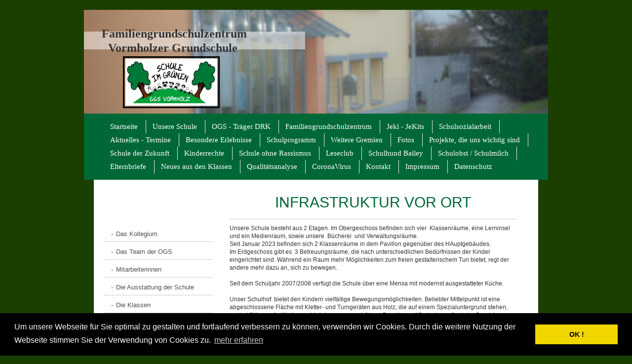

--- FILE ---
content_type: text/html; charset=UTF-8
request_url: https://www.vormholzergrundschule.de/unsere-schule/vor-ort/
body_size: 8637
content:
<!DOCTYPE html>
<html lang="de"  ><head prefix="og: http://ogp.me/ns# fb: http://ogp.me/ns/fb# business: http://ogp.me/ns/business#">
    <meta http-equiv="Content-Type" content="text/html; charset=utf-8"/>
    <meta name="generator" content="IONOS MyWebsite"/>
        
    <link rel="dns-prefetch" href="//cdn.website-start.de/"/>
    <link rel="dns-prefetch" href="//103.mod.mywebsite-editor.com"/>
    <link rel="dns-prefetch" href="https://103.sb.mywebsite-editor.com/"/>
    <link rel="shortcut icon" href="//cdn.website-start.de/favicon.ico"/>
        <title>Vormholzer Grundschule - Vor Ort</title>
    
    

<meta name="format-detection" content="telephone=no"/>
        <meta name="keywords" content="Schule, Schüler, Lehrer, Angebot, Fächer, lernen, Unterricht, Projekte, Tradition"/>
            <meta name="description" content="Vormholzer Grundschule in Witten ist eine Schule mit Tradition, in der schon die Eltern unserer Schüler unterrichtet wurden. Das Kollegium berücksichtigt im Unterricht vielseitige Methoden und Formen des Lernens."/>
            <meta name="robots" content="index,follow"/>
        <link href="https://www.vormholzergrundschule.de/s/style/layout.css?1707929027" rel="stylesheet" type="text/css"/>
    <link href="https://www.vormholzergrundschule.de/s/style/main.css?1707929027" rel="stylesheet" type="text/css"/>
    <link href="https://www.vormholzergrundschule.de/s/style/font.css?1707929027" rel="stylesheet" type="text/css"/>
    <link href="//cdn.website-start.de/app/cdn/min/group/web.css?1763478093678" rel="stylesheet" type="text/css"/>
<link href="//cdn.website-start.de/app/cdn/min/moduleserver/css/de_DE/common,shoppingbasket?1763478093678" rel="stylesheet" type="text/css"/>
    <link href="https://103.sb.mywebsite-editor.com/app/logstate2-css.php?site=632457684&amp;t=1769997423" rel="stylesheet" type="text/css"/>

<script type="text/javascript">
    /* <![CDATA[ */
var stagingMode = '';
    /* ]]> */
</script>
<script src="https://103.sb.mywebsite-editor.com/app/logstate-js.php?site=632457684&amp;t=1769997423"></script>

    <link href="https://www.vormholzergrundschule.de/s/style/print.css?1763478093678" rel="stylesheet" media="print" type="text/css"/>
    <script type="text/javascript">
    /* <![CDATA[ */
    var systemurl = 'https://103.sb.mywebsite-editor.com/';
    var webPath = '/';
    var proxyName = '';
    var webServerName = 'www.vormholzergrundschule.de';
    var sslServerUrl = 'https://www.vormholzergrundschule.de';
    var nonSslServerUrl = 'http://www.vormholzergrundschule.de';
    var webserverProtocol = 'http://';
    var nghScriptsUrlPrefix = '//103.mod.mywebsite-editor.com';
    var sessionNamespace = 'DIY_SB';
    var jimdoData = {
        cdnUrl:  '//cdn.website-start.de/',
        messages: {
            lightBox: {
    image : 'Bild',
    of: 'von'
}

        },
        isTrial: 0,
        pageId: 1064763    };
    var script_basisID = "632457684";

    diy = window.diy || {};
    diy.web = diy.web || {};

        diy.web.jsBaseUrl = "//cdn.website-start.de/s/build/";

    diy.context = diy.context || {};
    diy.context.type = diy.context.type || 'web';
    /* ]]> */
</script>

<script type="text/javascript" src="//cdn.website-start.de/app/cdn/min/group/web.js?1763478093678" crossorigin="anonymous"></script><script type="text/javascript" src="//cdn.website-start.de/s/build/web.bundle.js?1763478093678" crossorigin="anonymous"></script><script src="//cdn.website-start.de/app/cdn/min/moduleserver/js/de_DE/common,shoppingbasket?1763478093678"></script>
<script type="text/javascript" src="https://cdn.website-start.de/proxy/apps/pagh4b/resource/dependencies/"></script><script type="text/javascript">
                    if (typeof require !== 'undefined') {
                        require.config({
                            waitSeconds : 10,
                            baseUrl : 'https://cdn.website-start.de/proxy/apps/pagh4b/js/'
                        });
                    }
                </script><script type="text/javascript">if (window.jQuery) {window.jQuery_1and1 = window.jQuery;}</script>
<link rel="stylesheet" type="text/css" href="//cdnjs.cloudflare.com/ajax/libs/cookieconsent2/3.0.3/cookieconsent.min.css"/>

<script src="//cdnjs.cloudflare.com/ajax/libs/cookieconsent2/3.0.3/cookieconsent.min.js" type="text/javascript">
</script>

<script type="text/javascript">
//<![CDATA[
window.addEventListener("load", function(){
window.cookieconsent.initialise({
  "palette": {
    "popup": {
      "background": "#000"
    },
    "button": {
      "background": "#f1d600"
    }
  },
  "type": "opt-in",
  "content": {
    "message": "Um unsere Webseite für Sie optimal zu gestalten und fortlaufend verbessern zu können, verwenden wir Cookies. Durch die weitere Nutzung der Webseite stimmen Sie der Verwendung von Cookies zu.",
    "dismiss": " ",
    "allow": "OK !",
    "link": "mehr erfahren",
    "href": "https://www.vormholzergrundschule.de/datenschutz/"
  }
})});
//]]>
</script>
<script type="text/javascript">if (window.jQuery_1and1) {window.jQuery = window.jQuery_1and1;}</script>
<script type="text/javascript" src="//cdn.website-start.de/app/cdn/min/group/pfcsupport.js?1763478093678" crossorigin="anonymous"></script>    <meta property="og:type" content="business.business"/>
    <meta property="og:url" content="https://www.vormholzergrundschule.de/unsere-schule/vor-ort/"/>
    <meta property="og:title" content="Vormholzer Grundschule - Vor Ort"/>
            <meta property="og:description" content="Vormholzer Grundschule in Witten ist eine Schule mit Tradition, in der schon die Eltern unserer Schüler unterrichtet wurden. Das Kollegium berücksichtigt im Unterricht vielseitige Methoden und Formen des Lernens."/>
                <meta property="og:image" content="https://www.vormholzergrundschule.de/s/misc/logo.jpg?t=1767819176"/>
        <meta property="business:contact_data:country_name" content="Deutschland"/>
    
    
    
    
    
    
    
    
</head>


<body class="body diyBgActive  cc-pagemode-default diy-market-de_DE" data-pageid="1064763" id="page-1064763">
    
    <div class="diyw">
        <div class="diywebGradient">
	<div id="diywebWrapper">
    	
<style type="text/css" media="all">
.diyw div#emotion-header {
        max-width: 940px;
        max-height: 210px;
                background: #eeeeee;
    }

.diyw div#emotion-header-title-bg {
    left: 0%;
    top: 20%;
    width: 47.67%;
    height: 17%;

    background-color: #ffffff;
    opacity: 0.50;
    filter: alpha(opacity = 50);
    }
.diyw img#emotion-header-logo {
    left: 8.41%;
    top: 44.76%;
    background: transparent;
            width: 19.79%;
        height: 45.24%;
                border: 3px solid #000000;
        padding: 2px;
        }

.diyw div#emotion-header strong#emotion-header-title {
    left: 5%;
    top: 20%;
    color: #333333;
        font: normal bold 24px/120% 'Palatino Linotype', Palatino, 'Book Antiqua', serif;
}

.diyw div#emotion-no-bg-container{
    max-height: 210px;
}

.diyw div#emotion-no-bg-container .emotion-no-bg-height {
    margin-top: 22.34%;
}
</style>
<div id="emotion-header" data-action="loadView" data-params="active" data-imagescount="1">
            <img src="https://www.vormholzergrundschule.de/s/img/emotionheader.JPG?1717751479.940px.210px" id="emotion-header-img" alt=""/>
            
        <div id="ehSlideshowPlaceholder">
            <div id="ehSlideShow">
                <div class="slide-container">
                                        <div style="background-color: #eeeeee">
                            <img src="https://www.vormholzergrundschule.de/s/img/emotionheader.JPG?1717751479.940px.210px" alt=""/>
                        </div>
                                    </div>
            </div>
        </div>


        <script type="text/javascript">
        //<![CDATA[
                diy.module.emotionHeader.slideShow.init({ slides: [{"url":"https:\/\/www.vormholzergrundschule.de\/s\/img\/emotionheader.JPG?1717751479.940px.210px","image_alt":"","bgColor":"#eeeeee"}] });
        //]]>
        </script>

    
                        <a href="https://www.vormholzergrundschule.de/">
        
                    <img id="emotion-header-logo" src="https://www.vormholzergrundschule.de/s/misc/logo.jpg?t=1767819176" alt=""/>
        
                    </a>
            
                  	<div id="emotion-header-title-bg"></div>
    
            <strong id="emotion-header-title" style="text-align: center">Familiengrundschulzentrum
Vormholzer Grundschule 
</strong>
                    <div class="notranslate">
                <svg xmlns="http://www.w3.org/2000/svg" version="1.1" id="emotion-header-title-svg" viewBox="0 0 940 210" preserveAspectRatio="xMinYMin meet"><text style="font-family:'Palatino Linotype', Palatino, 'Book Antiqua', serif;font-size:24px;font-style:normal;font-weight:bold;fill:#333333;line-height:1.2em;"><tspan x="50%" style="text-anchor: middle" dy="0.95em">Familiengrundschulzentrum</tspan><tspan x="50%" style="text-anchor: middle" dy="1.2em">Vormholzer Grundschule </tspan><tspan x="50%" style="text-anchor: middle" dy="1.2em"> </tspan></text></svg>
            </div>
            
    
    <script type="text/javascript">
    //<![CDATA[
    (function ($) {
        function enableSvgTitle() {
                        var titleSvg = $('svg#emotion-header-title-svg'),
                titleHtml = $('#emotion-header-title'),
                emoWidthAbs = 940,
                emoHeightAbs = 210,
                offsetParent,
                titlePosition,
                svgBoxWidth,
                svgBoxHeight;

                        if (titleSvg.length && titleHtml.length) {
                offsetParent = titleHtml.offsetParent();
                titlePosition = titleHtml.position();
                svgBoxWidth = titleHtml.width();
                svgBoxHeight = titleHtml.height();

                                titleSvg.get(0).setAttribute('viewBox', '0 0 ' + svgBoxWidth + ' ' + svgBoxHeight);
                titleSvg.css({
                   left: Math.roundTo(100 * titlePosition.left / offsetParent.width(), 3) + '%',
                   top: Math.roundTo(100 * titlePosition.top / offsetParent.height(), 3) + '%',
                   width: Math.roundTo(100 * svgBoxWidth / emoWidthAbs, 3) + '%',
                   height: Math.roundTo(100 * svgBoxHeight / emoHeightAbs, 3) + '%'
                });

                titleHtml.css('visibility','hidden');
                titleSvg.css('visibility','visible');
            }
        }

        
            var posFunc = function($, overrideSize) {
                var elems = [], containerWidth, containerHeight;
                                    elems.push({
                        selector: '#emotion-header-title',
                        overrideSize: true,
                        horPos: 5.65,
                        vertPos: 21.43                    });
                    lastTitleWidth = $('#emotion-header-title').width();
                                                elems.push({
                    selector: '#emotion-header-title-bg',
                    horPos: 0,
                    vertPos: 25.29                });
                                
                containerWidth = parseInt('940');
                containerHeight = parseInt('210');

                for (var i = 0; i < elems.length; ++i) {
                    var el = elems[i],
                        $el = $(el.selector),
                        pos = {
                            left: el.horPos,
                            top: el.vertPos
                        };
                    if (!$el.length) continue;
                    var anchorPos = $el.anchorPosition();
                    anchorPos.$container = $('#emotion-header');

                    if (overrideSize === true || el.overrideSize === true) {
                        anchorPos.setContainerSize(containerWidth, containerHeight);
                    } else {
                        anchorPos.setContainerSize(null, null);
                    }

                    var pxPos = anchorPos.fromAnchorPosition(pos),
                        pcPos = anchorPos.toPercentPosition(pxPos);

                    var elPos = {};
                    if (!isNaN(parseFloat(pcPos.top)) && isFinite(pcPos.top)) {
                        elPos.top = pcPos.top + '%';
                    }
                    if (!isNaN(parseFloat(pcPos.left)) && isFinite(pcPos.left)) {
                        elPos.left = pcPos.left + '%';
                    }
                    $el.css(elPos);
                }

                // switch to svg title
                enableSvgTitle();
            };

                        var $emotionImg = jQuery('#emotion-header-img');
            if ($emotionImg.length > 0) {
                // first position the element based on stored size
                posFunc(jQuery, true);

                // trigger reposition using the real size when the element is loaded
                var ehLoadEvTriggered = false;
                $emotionImg.one('load', function(){
                    posFunc(jQuery);
                    ehLoadEvTriggered = true;
                                        diy.module.emotionHeader.slideShow.start();
                                    }).each(function() {
                                        if(this.complete || typeof this.complete === 'undefined') {
                        jQuery(this).load();
                    }
                });

                                noLoadTriggeredTimeoutId = setTimeout(function() {
                    if (!ehLoadEvTriggered) {
                        posFunc(jQuery);
                    }
                    window.clearTimeout(noLoadTriggeredTimeoutId)
                }, 5000);//after 5 seconds
            } else {
                jQuery(function(){
                    posFunc(jQuery);
                });
            }

                        if (jQuery.isBrowser && jQuery.isBrowser.ie8) {
                var longTitleRepositionCalls = 0;
                longTitleRepositionInterval = setInterval(function() {
                    if (lastTitleWidth > 0 && lastTitleWidth != jQuery('#emotion-header-title').width()) {
                        posFunc(jQuery);
                    }
                    longTitleRepositionCalls++;
                    // try this for 5 seconds
                    if (longTitleRepositionCalls === 5) {
                        window.clearInterval(longTitleRepositionInterval);
                    }
                }, 1000);//each 1 second
            }

            }(jQuery));
    //]]>
    </script>

    </div>

        <div id="diywebHeader">
            <div class="webnavigation"><ul id="mainNav1" class="mainNav1"><li class="navTopItemGroup_1"><a data-page-id="678006" href="https://www.vormholzergrundschule.de/" class="level_1"><span>Startseite</span></a></li><li class="navTopItemGroup_2"><a data-page-id="678007" href="https://www.vormholzergrundschule.de/unsere-schule/" class="parent level_1"><span>Unsere Schule</span></a></li><li class="navTopItemGroup_3"><a data-page-id="1610635" href="https://www.vormholzergrundschule.de/ogs-träger-drk/" class="level_1"><span>OGS - Träger DRK</span></a></li><li class="navTopItemGroup_4"><a data-page-id="1851632" href="https://www.vormholzergrundschule.de/familiengrundschulzentrum/" class="level_1"><span>Familiengrundschulzentrum</span></a></li><li class="navTopItemGroup_5"><a data-page-id="1713597" href="https://www.vormholzergrundschule.de/jeki-jekits/" class="level_1"><span>Jeki - JeKits</span></a></li><li class="navTopItemGroup_6"><a data-page-id="1617890" href="https://www.vormholzergrundschule.de/schulsozialarbeit/" class="level_1"><span>Schulsozialarbeit</span></a></li><li class="navTopItemGroup_7"><a data-page-id="1227992" href="https://www.vormholzergrundschule.de/aktuelles-termine/" class="level_1"><span>Aktuelles - Termine</span></a></li><li class="navTopItemGroup_8"><a data-page-id="1822848" href="https://www.vormholzergrundschule.de/besondere-erlebnisse/" class="level_1"><span>Besondere Erlebnisse</span></a></li><li class="navTopItemGroup_9"><a data-page-id="1064781" href="https://www.vormholzergrundschule.de/schulprogramm/" class="level_1"><span>Schulprogramm</span></a></li><li class="navTopItemGroup_10"><a data-page-id="678012" href="https://www.vormholzergrundschule.de/weitere-gremien/" class="level_1"><span>Weitere Gremien</span></a></li><li class="navTopItemGroup_11"><a data-page-id="1206600" href="https://www.vormholzergrundschule.de/fotos/" class="level_1"><span>Fotos</span></a></li><li class="navTopItemGroup_12"><a data-page-id="1482053" href="https://www.vormholzergrundschule.de/projekte-die-uns-wichtig-sind/" class="level_1"><span>Projekte, die uns wichtig sind</span></a></li><li class="navTopItemGroup_13"><a data-page-id="1715569" href="https://www.vormholzergrundschule.de/schule-der-zukunft/" class="level_1"><span>Schule der Zukunft</span></a></li><li class="navTopItemGroup_14"><a data-page-id="1770756" href="https://www.vormholzergrundschule.de/kinderrechte/" class="level_1"><span>Kinderrechte</span></a></li><li class="navTopItemGroup_15"><a data-page-id="1813669" href="https://www.vormholzergrundschule.de/schule-ohne-rassismus/" class="level_1"><span>Schule ohne Rassismus</span></a></li><li class="navTopItemGroup_16"><a data-page-id="1822851" href="https://www.vormholzergrundschule.de/leseclub/" class="level_1"><span>Leseclub</span></a></li><li class="navTopItemGroup_17"><a data-page-id="1766768" href="https://www.vormholzergrundschule.de/schulhund-bailey/" class="level_1"><span>Schulhund Bailey</span></a></li><li class="navTopItemGroup_18"><a data-page-id="1815404" href="https://www.vormholzergrundschule.de/schulobst-schulmilch/" class="level_1"><span>Schulobst / Schulmilch</span></a></li><li class="navTopItemGroup_19"><a data-page-id="1600537" href="https://www.vormholzergrundschule.de/elternbriefe/" class="level_1"><span>Elternbriefe</span></a></li><li class="navTopItemGroup_20"><a data-page-id="1600539" href="https://www.vormholzergrundschule.de/neues-aus-den-klassen/" class="level_1"><span>Neues aus den Klassen</span></a></li><li class="navTopItemGroup_21"><a data-page-id="1701443" href="https://www.vormholzergrundschule.de/qualitätsanalyse/" class="level_1"><span>Qualitätsanalyse</span></a></li><li class="navTopItemGroup_22"><a data-page-id="1823215" href="https://www.vormholzergrundschule.de/coronavirus/" class="level_1"><span>CoronaVirus</span></a></li><li class="navTopItemGroup_23"><a data-page-id="678027" href="https://www.vormholzergrundschule.de/kontakt/" class="level_1"><span>Kontakt</span></a></li><li class="navTopItemGroup_24"><a data-page-id="678029" href="https://www.vormholzergrundschule.de/impressum/" class="level_1"><span>Impressum</span></a></li><li class="navTopItemGroup_25"><a data-page-id="1791396" href="https://www.vormholzergrundschule.de/datenschutz/" class="level_1"><span>Datenschutz</span></a></li></ul></div>
        </div>
        <div id="diywebContentWrapper">
            <div id="diywebLeftSide">
                <div id="diywebNavigation">
                    <div class="webnavigation"><ul id="mainNav2" class="mainNav2"><li class="navTopItemGroup_0"><a data-page-id="678011" href="https://www.vormholzergrundschule.de/unsere-schule/das-kollegium/" class="level_2"><span>Das Kollegium</span></a></li><li class="navTopItemGroup_0"><a data-page-id="1791860" href="https://www.vormholzergrundschule.de/unsere-schule/das-team-der-ogs/" class="level_2"><span>Das Team der OGS</span></a></li><li class="navTopItemGroup_0"><a data-page-id="1791861" href="https://www.vormholzergrundschule.de/unsere-schule/mitarbeiterinnen/" class="level_2"><span>Mitarbeiterinnen</span></a></li><li class="navTopItemGroup_0"><a data-page-id="1834804" href="https://www.vormholzergrundschule.de/unsere-schule/die-ausstattung-der-schule/" class="level_2"><span>Die Ausstattung der Schule</span></a></li><li class="navTopItemGroup_0"><a data-page-id="823220" href="https://www.vormholzergrundschule.de/unsere-schule/die-klassen/" class="level_2"><span>Die Klassen</span></a></li><li class="navTopItemGroup_0"><a data-page-id="1808685" href="https://www.vormholzergrundschule.de/unsere-schule/rechtliche-grundlagen/" class="level_2"><span>Rechtliche Grundlagen</span></a></li><li class="navTopItemGroup_0"><a data-page-id="1856338" href="https://www.vormholzergrundschule.de/unsere-schule/krankmeldungen/" class="level_2"><span>Krankmeldungen</span></a></li><li class="navTopItemGroup_0"><a data-page-id="1800499" href="https://www.vormholzergrundschule.de/unsere-schule/schulanfänger-anmeldung/" class="level_2"><span>Schulanfänger-Anmeldung</span></a></li><li class="navTopItemGroup_0"><a data-page-id="1798985" href="https://www.vormholzergrundschule.de/unsere-schule/unser-schulregeln/" class="level_2"><span>Unser  Schulregeln</span></a></li><li class="navTopItemGroup_0"><a data-page-id="1769397" href="https://www.vormholzergrundschule.de/unsere-schule/unsere-lehrwerke/" class="level_2"><span>Unsere Lehrwerke</span></a></li><li class="navTopItemGroup_0"><a data-page-id="1777246" href="https://www.vormholzergrundschule.de/unsere-schule/herkunftssprachlicher-unterricht/" class="level_2"><span>Herkunftssprachlicher Unterricht</span></a></li><li class="navTopItemGroup_0"><a data-page-id="1457352" href="https://www.vormholzergrundschule.de/unsere-schule/kooperationspartner/" class="level_2"><span>Kooperationspartner</span></a></li><li class="navTopItemGroup_0"><a data-page-id="1822852" href="https://www.vormholzergrundschule.de/unsere-schule/pädagogischer-dreiklang/" class="level_2"><span>Pädagogischer Dreiklang</span></a></li><li class="navTopItemGroup_0"><a data-page-id="1064763" href="https://www.vormholzergrundschule.de/unsere-schule/vor-ort/" class="current level_2"><span>Vor Ort</span></a></li><li class="navTopItemGroup_0"><a data-page-id="678009" href="https://www.vormholzergrundschule.de/unsere-schule/historie/" class="level_2"><span>Historie</span></a></li></ul></div>
                </div>
                <div id="diywebSidebar" class="">
                    <div id="diywebSubContent">
                        <div id="matrix_709136" class="sortable-matrix" data-matrixId="709136"><div class="n module-type-imageSubtitle diyfeLiveArea "> <div class="clearover imageSubtitle imageFitWidth" id="imageSubtitle-36322821">
    <div class="align-container align-left" style="max-width: 200px">
        <a class="imagewrapper" href="https://www.vormholzergrundschule.de/s/cc_images/teaserbox_78070300.jpg?t=1717751504" rel="lightbox[36322821]">
            <img id="image_78070300" src="https://www.vormholzergrundschule.de/s/cc_images/cache_78070300.jpg?t=1717751504" alt="" style="max-width: 200px; height:auto"/>
        </a>

        
    </div>

</div>

<script type="text/javascript">
//<![CDATA[
jQuery(function($) {
    var $target = $('#imageSubtitle-36322821');

    if ($.fn.swipebox && Modernizr.touch) {
        $target
            .find('a[rel*="lightbox"]')
            .addClass('swipebox')
            .swipebox();
    } else {
        $target.tinyLightbox({
            item: 'a[rel*="lightbox"]',
            cycle: false,
            hideNavigation: true
        });
    }
});
//]]>
</script>
 </div><div class="n module-type-imageSubtitle diyfeLiveArea "> <div class="clearover imageSubtitle imageFitWidth" id="imageSubtitle-30494296">
    <div class="align-container align-left" style="max-width: 200px">
        <a class="imagewrapper" href="https://www.vormholzergrundschule.de/s/cc_images/teaserbox_64087296.PNG?t=1521735825" rel="lightbox[30494296]">
            <img id="image_64087296" src="https://www.vormholzergrundschule.de/s/cc_images/cache_64087296.PNG?t=1521735825" alt="" style="max-width: 200px; height:auto"/>
        </a>

        
    </div>

</div>

<script type="text/javascript">
//<![CDATA[
jQuery(function($) {
    var $target = $('#imageSubtitle-30494296');

    if ($.fn.swipebox && Modernizr.touch) {
        $target
            .find('a[rel*="lightbox"]')
            .addClass('swipebox')
            .swipebox();
    } else {
        $target.tinyLightbox({
            item: 'a[rel*="lightbox"]',
            cycle: false,
            hideNavigation: true
        });
    }
});
//]]>
</script>
 </div><div class="n module-type-text diyfeLiveArea "> <p>Unsere Stunden:</p>
<p>08:00-08:15 Uhr: offener Anfang</p>
<p>08:15-09:45 Uhr: Stunde 1 und 2</p>
<p>09:45-10:00 Uhr: Frühstückspause</p>
<p>10:00-10:15 Uhr: Hofpause</p>
<p>10:15-11:45 Uhr: Stunde 3 und 4</p>
<p>11:45-12:00 Uhr: Hofpause</p>
<p>12:00-12:45 Uhr: Stunde 5</p>
<p>12:45-13:30 Uhr: Stunde 6</p> </div><div class="n module-type-imageSubtitle diyfeLiveArea "> <div class="clearover imageSubtitle imageFitWidth" id="imageSubtitle-24916966">
    <div class="align-container align-left" style="max-width: 200px">
        <a class="imagewrapper" href="https://www.vormholzergrundschule.de/s/cc_images/teaserbox_50917357.jpg?t=1600448809" rel="lightbox[24916966]">
            <img id="image_50917357" src="https://www.vormholzergrundschule.de/s/cc_images/cache_50917357.jpg?t=1600448809" alt="" style="max-width: 200px; height:auto"/>
        </a>

        
    </div>

</div>

<script type="text/javascript">
//<![CDATA[
jQuery(function($) {
    var $target = $('#imageSubtitle-24916966');

    if ($.fn.swipebox && Modernizr.touch) {
        $target
            .find('a[rel*="lightbox"]')
            .addClass('swipebox')
            .swipebox();
    } else {
        $target.tinyLightbox({
            item: 'a[rel*="lightbox"]',
            cycle: false,
            hideNavigation: true
        });
    }
});
//]]>
</script>
 </div><div class="n module-type-imageSubtitle diyfeLiveArea "> <div class="clearover imageSubtitle imageFitWidth" id="imageSubtitle-30494313">
    <div class="align-container align-left" style="max-width: 200px">
        <a class="imagewrapper" href="https://www.vormholzergrundschule.de/s/cc_images/teaserbox_64087313.jpg?t=1521735872" rel="lightbox[30494313]">
            <img id="image_64087313" src="https://www.vormholzergrundschule.de/s/cc_images/cache_64087313.jpg?t=1521735872" alt="" style="max-width: 200px; height:auto"/>
        </a>

        
    </div>

</div>

<script type="text/javascript">
//<![CDATA[
jQuery(function($) {
    var $target = $('#imageSubtitle-30494313');

    if ($.fn.swipebox && Modernizr.touch) {
        $target
            .find('a[rel*="lightbox"]')
            .addClass('swipebox')
            .swipebox();
    } else {
        $target.tinyLightbox({
            item: 'a[rel*="lightbox"]',
            cycle: false,
            hideNavigation: true
        });
    }
});
//]]>
</script>
 </div><div class="n module-type-imageSubtitle diyfeLiveArea "> <div class="clearover imageSubtitle imageFitWidth" id="imageSubtitle-30494321">
    <div class="align-container align-left" style="max-width: 200px">
        <a class="imagewrapper" href="https://www.vormholzergrundschule.de/s/cc_images/teaserbox_64087315.jpg?t=1521736137" rel="lightbox[30494321]">
            <img id="image_64087315" src="https://www.vormholzergrundschule.de/s/cc_images/cache_64087315.jpg?t=1521736137" alt="" style="max-width: 200px; height:auto"/>
        </a>

        
    </div>

</div>

<script type="text/javascript">
//<![CDATA[
jQuery(function($) {
    var $target = $('#imageSubtitle-30494321');

    if ($.fn.swipebox && Modernizr.touch) {
        $target
            .find('a[rel*="lightbox"]')
            .addClass('swipebox')
            .swipebox();
    } else {
        $target.tinyLightbox({
            item: 'a[rel*="lightbox"]',
            cycle: false,
            hideNavigation: true
        });
    }
});
//]]>
</script>
 </div><div class="n module-type-imageSubtitle diyfeLiveArea "> <div class="clearover imageSubtitle imageFitWidth" id="imageSubtitle-34864271">
    <div class="align-container align-left" style="max-width: 200px">
        <a class="imagewrapper" href="https://www.vormholzergrundschule.de/s/cc_images/teaserbox_74720932.jpg?t=1725949966" rel="lightbox[34864271]">
            <img id="image_74720932" src="https://www.vormholzergrundschule.de/s/cc_images/cache_74720932.jpg?t=1725949966" alt="" style="max-width: 200px; height:auto"/>
        </a>

        
    </div>

</div>

<script type="text/javascript">
//<![CDATA[
jQuery(function($) {
    var $target = $('#imageSubtitle-34864271');

    if ($.fn.swipebox && Modernizr.touch) {
        $target
            .find('a[rel*="lightbox"]')
            .addClass('swipebox')
            .swipebox();
    } else {
        $target.tinyLightbox({
            item: 'a[rel*="lightbox"]',
            cycle: false,
            hideNavigation: true
        });
    }
});
//]]>
</script>
 </div><div class="n module-type-imageSubtitle diyfeLiveArea "> <div class="clearover imageSubtitle imageFitWidth" id="imageSubtitle-35755581">
    <div class="align-container align-left" style="max-width: 200px">
        <a class="imagewrapper" href="https://www.vormholzergrundschule.de/s/cc_images/teaserbox_76724787.jpg?t=1684481517" rel="lightbox[35755581]">
            <img id="image_76724787" src="https://www.vormholzergrundschule.de/s/cc_images/cache_76724787.jpg?t=1684481517" alt="" style="max-width: 200px; height:auto"/>
        </a>

        
    </div>

</div>

<script type="text/javascript">
//<![CDATA[
jQuery(function($) {
    var $target = $('#imageSubtitle-35755581');

    if ($.fn.swipebox && Modernizr.touch) {
        $target
            .find('a[rel*="lightbox"]')
            .addClass('swipebox')
            .swipebox();
    } else {
        $target.tinyLightbox({
            item: 'a[rel*="lightbox"]',
            cycle: false,
            hideNavigation: true
        });
    }
});
//]]>
</script>
 </div><div class="n module-type-header diyfeLiveArea "> <h2><span class="diyfeDecoration">Hier finden Sie uns</span></h2> </div><div class="n module-type-text diyfeLiveArea "> <p>Vormholzer Grundschule</p>
<p>Schulleiterin</p>
<p>Alexandra Schüler</p>
<p>Vormholzer Ring 54<br/>
58456 Witten </p>
<p>vormholzergrundschule@schule-witten.de</p>
<p> </p> </div><div class="n module-type-hr diyfeLiveArea "> <div style="padding: 0px 0px">
    <div class="hr"></div>
</div>
 </div><div class="n module-type-hr diyfeLiveArea "> <div style="padding: 0px 0px">
    <div class="hr"></div>
</div>
 </div><div class="n module-type-header diyfeLiveArea "> <h2><span class="diyfeDecoration">Kontakt</span></h2> </div><div class="n module-type-text diyfeLiveArea "> <p>Sprechzeiten Sekretariat:</p>
<p>Montag und Freitag von</p>
<p>7:30 bis 13.00 Uhr</p>
<p>Ansprechpartnerin:</p>
<p>Frau von Anshelm</p>
<p> </p>
<p>Sprechzeiten Schulleitung:</p>
<p><br/>
Wenn Sie ein Gespräch mit der Schulleitung wünschen rufen Sie in der Zeit von 7.30 – 8.00 Uhr an und wir vereinbaren zeitnah einen Termin.</p>
<p> </p>
<p> </p>
<p><span style="color: rgb(253, 4, 10);">Tel. Schule:: 02302-581-5550</span></p>
<p><span style="color: rgb(253, 4, 10);">Tel. OGS : 02302-2783575</span></p>
<p><span style="color: rgb(253, 4, 10);">vormholzergrundschule@schule-witten.de</span></p> </div><div class="n module-type-hr diyfeLiveArea "> <div style="padding: 0px 0px">
    <div class="hr"></div>
</div>
 </div></div>
                    </div>
                </div>
            </div>

            <div id="diywebRightSide">
                <div id="diywebMainContent">
                    
        <div id="content_area">
        	<div id="content_start"></div>
        	
        
        <div id="matrix_1110821" class="sortable-matrix" data-matrixId="1110821"><div class="n module-type-header diyfeLiveArea "> <h1><span class="diyfeDecoration">Infrastruktur vor Ort</span></h1> </div><div class="n module-type-text diyfeLiveArea "> <p><span>Unsere Schule besteht aus 2 Etagen. Im Obergeschoss befinden sich vier  Klassenräume, eine Lerninsel und ein Medienraum, sowie unsere  Bücherei  und
Verwaltungsräume.</span></p>
<p><span>Seit Januar 2023 befinden sich 2 Klassenräume in dem Pavillon gegenüber des HAuptgebäudes.</span></p>
<p><span>Im Erdgeschoss gibt es  3 Betreuungsräume, die nach unterschiedlichen Bedürfnissen der Kinder eingerichtet sind. Während ein Raum mehr Möglichkeiten zum freien gestalterischem Tun
bietet, regt der andere mehr dazu an, sich zu bewegen.</span></p>
<p> </p>
<p><span>Seit dem Schuljahr 2007/2008 verfügt die Schule über eine Mensa mit modernst ausgestatteter Küche.</span></p>
<p> </p>
<p><span>Unser Schulhof  bietet den Kindern vielfältige Bewegungsmöglichkeiten. Beliebter Mittelpunkt ist eine abgeschlossene Fläche mit Kletter- und Turngeräten aus Holz, die auf einem
Spezialuntergrund stehen, um bei Stürzen die Kinder vor Verletzungen zu schützen. Daneben eröffnet ein gepflasterter Bereich genügend Spiel- und Bewegungsraum für Ballspiele, Gummitwist,
Seilspringen, Lauf- und Fangspiele.</span></p>
<p> </p>
<p><span>Wir  verfügen dazu über eine eigene Pausenspielkiste mit Schaumstoffbällen, Seilchen, Gummis, Stelzen etc., deren Inhalt jedes Jahr vom Schulverein erneuert wird. Unsere 4. Klasse
organisiert das Ausleihen.</span></p>
<p><span>Des Weiteren werden der Basketballkorb, die Wippe und eine Tischtennisplatte gern genutzt.</span></p>
<p> </p>
<p><span>Sitzbaumstämme und Sitzgruppen bieten Gelegenheit zum Verweilen und Reden.</span></p>
<p><span>Seit Herbst 2019 wurde unser Schulhof erweitert - wir haben die große Wiese dazubekommen. Auf dieser Wiese stand der ehemalige Pavillon der OGS. Dort befindet sich ein
Klettergerüst.</span></p>
<p><span>Die Kinder haben dieses Gelände "wilde Wiese" genannt.</span></p>
<p><span style="display:inline !important;float:none;font-style:normal;font-variant:normal;font-weight:400;letter-spacing:normal;orphans:2;text-align:left;text-decoration:none;text-indent:0px;text-transform:none;-webkit-text-stroke-width:0px;white-space:normal;word-spacing:0px;">
<span style="font-size:12px;"><span style="font-family:arial,sans-serif;"><span style="color:#333333;"><span style="background-color:#ffffff;">Auch ein sogenanntes „grünes Klassenzimmer“ ist dort zu
finden. </span></span></span></span></span></p>
<p> </p>
<p><span>In unmittelbarer Nachbarschaft der Schule befindet sich das Vormholzer Hallenbad, in dem der Schwimmunterricht erteilt wird. Direkt daneben befindet sich der schuleigene Spielplatz mit 6
Schaukeln und einem großen Sandkasten mit Spielgeräten.</span></p>
<p> </p>
<p><span>Der Sportunterricht findet zur Zeit entweder  in der Tragluft-Sporthalle oder der Gymnastikhallestatt. Bei gutem Wetter wird auch der gegenüber der Schule liegende BoIz- und Spielplatz
für Bewegungspausen genutzt.</span></p> </div></div>
        
        
        </div>
                </div>
            </div>
            <div style="clear:both"></div>
            <div id="diywebFooter">
                <div id="diywebFooterCenter">
                    <div id="contentfooter">
    <div class="leftrow">
                        <a rel="nofollow" href="javascript:window.print();">
                    <img class="inline" height="14" width="18" src="//cdn.website-start.de/s/img/cc/printer.gif" alt=""/>
                    Druckversion                </a> <span class="footer-separator">|</span>
                <a href="https://www.vormholzergrundschule.de/sitemap/">Sitemap</a>
                        <br/> © Vormholzer Grundschule
            </div>
    <script type="text/javascript">
        window.diy.ux.Captcha.locales = {
            generateNewCode: 'Neuen Code generieren',
            enterCode: 'Bitte geben Sie den Code ein'
        };
        window.diy.ux.Cap2.locales = {
            generateNewCode: 'Neuen Code generieren',
            enterCode: 'Bitte geben Sie den Code ein'
        };
    </script>
    <div class="rightrow">
                    <span class="loggedout">
                <a rel="nofollow" id="login" href="https://login.1and1-editor.com/632457684/www.vormholzergrundschule.de/de?pageId=1064763">
                    Login                </a>
            </span>
                
                <span class="loggedin">
            <a rel="nofollow" id="logout" href="https://103.sb.mywebsite-editor.com/app/cms/logout.php">Logout</a> <span class="footer-separator">|</span>
            <a rel="nofollow" id="edit" href="https://103.sb.mywebsite-editor.com/app/632457684/1064763/">Seite bearbeiten</a>
        </span>
    </div>
</div>
            <div id="loginbox" class="hidden">
                <script type="text/javascript">
                    /* <![CDATA[ */
                    function forgotpw_popup() {
                        var url = 'https://passwort.1und1.de/xml/request/RequestStart';
                        fenster = window.open(url, "fenster1", "width=600,height=400,status=yes,scrollbars=yes,resizable=yes");
                        // IE8 doesn't return the window reference instantly or at all.
                        // It may appear the call failed and fenster is null
                        if (fenster && fenster.focus) {
                            fenster.focus();
                        }
                    }
                    /* ]]> */
                </script>
                                <img class="logo" src="//cdn.website-start.de/s/img/logo.gif" alt="IONOS" title="IONOS"/>

                <div id="loginboxOuter"></div>
            </div>
        

                </div>
            </div>
        </div>
    </div>
</div>    </div>

    
    </body>


<!-- rendered at Wed, 07 Jan 2026 21:52:56 +0100 -->
</html>


--- FILE ---
content_type: text/css
request_url: https://www.vormholzergrundschule.de/s/style/layout.css?1707929027
body_size: 1618
content:
/* LAYOUT SETTINGS */



body 
{background-color: #509D25; margin: 0; padding: 0; height: auto;
}

body .diyw 
{ color: #333333; font-family: 'Arial', sans-serif;
}



.diyw .diywebGradient
{
background: rgb(24,108,48); /* Old browsers */
background: -moz-linear-gradient(top,  rgba(24,108,48,1) 0%, rgba(137,208,25,1) 100%); /* FF3.6+ */
background: -webkit-gradient(linear, left top, left bottom, color-stop(0%,rgba(24,108,48,1)), color-stop(100%,rgba(137,208,25,1))); /* Chrome,Safari4+ */
background: -webkit-linear-gradient(top,  rgba(24,108,48,1) 0%,rgba(137,208,25,1) 100%); /* Chrome10+,Safari5.1+ */
background: -o-linear-gradient(top,  rgba(24,108,48,1) 0%,rgba(137,208,25,1) 100%); /* Opera 11.10+ */
background: -ms-linear-gradient(top,  rgba(24,108,48,1) 0%,rgba(137,208,25,1) 100%); /* IE10+ */
background: linear-gradient(to bottom,  rgba(24,108,48,1) 0%,rgba(137,208,25,1) 100%); /* W3C */
filter: progid:DXImageTransform.Microsoft.gradient( startColorstr='#186c30', endColorstr='#89d019',GradientType=0 ); /* IE6-9 */
padding-top: 20px;

}
body.diyBgActive .diyw .diywebGradient
{
    background: transparent;
    filter: none;
}

.diyw #diywebWrapper{ width: 940px; margin: auto;}
.diyw #diywebLeftSide { width: 220px;float: left; position: relative; font-size: 11px; }
.diyw #diywebRightSide { width: 590px;float: right; margin-right: 20px;}
.diyw #diywebFooter { width: 810px; padding: 20px 20px 0px 20px;clear: both; border-top: 1px solid #ccc;}
.diyw #diywebMainContent {}
.diyw #diywebContentWrapper { background-color: #fff; width: 860px; margin: 0 auto; padding: 20px;}
.diyw #diywebSubContent { padding: 5px;}

.diyw #diywebFooterCenter,
.diyw .diywebListItem, 
.diyw #diywebAllContent, 
.diyw #diywebHeader, 
.diyw .diywebFooterCenter, 
.diyw #mainNav1, 
.diyw #diywebHeader div#emotion-header, 
.diyw #diywebHeadWrap{ margin: 0 auto;}
 
.diyw #mainNav1 a,.diyw #mainNav2 a, .diyw #mainNav3 a{
white-space: normal;
word-wrap: break-word;    
}
/* TEXTFORMATIERUNG */

.diyw h1,.diyw h2,.diyw h3,.diyw h4,.diyw h5,.diyw h6 { color: #006837; font-family: 'Arial', sans-serif;}
.diyw p,
.diyw table,
.diyw .n { font-size: 12px;color: #333333; }
.diyw #diywebLeftSide a { text-decoration: none; margin-top: 5px;}
.diyw a { color: #006837;}
.diyw .hr { border-color: #ccc; }

.diyw h1 { font-size: 30px; font-weight: 200; text-transform: uppercase;}
.diyw h2 { font-size: 20px; font-weight: 200; color: #8CC63F;}
.diyw #diywebRightSide h1 { display: block; border-bottom: 1px solid #ccc; padding-bottom: 12px;}
.diyw #diywebLeftSide h1 { font-size: 18px; text-transform: none; font-weight: bold;}
.diyw #diywebLeftSide h2 { font-size: 12px;}


/* HEADER */

.diyw #diywebHeader { position: relative; font-family: 'Times New Roman' serif; }

/* NAVIGATION */

.diyw #mainNav1 a, .diyw #mainNav2 a, .diyw #mainNav3 a { display: block; text-decoration: none;color: #4D4D4D;}
.diyw #mainNav1 > li:hover > a,
.diyw #mainNav2 > li:hover > a,
.diyw #mainNav3 > li:hover > a {}

.diyw #mainNav1 { width: 900px; margin: auto; font-size: 15px; font-family: Times; background-color: #006837; padding-top: 13px; padding-bottom: 13px; }
.diyw #mainNav1 li {float: left; list-style: none; border-right:1px solid #eee; padding: 0 8px 0 5px; line-height: 27px; max-width: 760px;}
.diyw #mainNav1 li a { text-align: center; color: #fff; padding: 0 8px;}
.diyw #mainNav1 li:last-child { border-right: none;}
.diyw #mainNav1 li a.current,
.diyw #mainNav1 li:hover a { background-color: #8CC63F; }

.diyw #mainNav2 { font-size: 13px; list-style: none; padding-left: 0; margin-bottom: 20px; margin-top: 70px;}
.diyw #mainNav2 li { padding: 7px 15px; border-bottom: 1px solid #ccc; }
.diyw #mainNav2 li a {padding-left: 10px; background: url('https://www.vormholzergrundschule.de/s/img/image01.png') no-repeat center left;}
.diyw #mainNav2 > li:hover > a {font-weight: bold;} 
.diyw #mainNav2 li:first-child a {}

.diyw #mainNav3 { list-style: none; padding-left: 5px; }
.diyw #mainNav3 li { border: none; padding: 0px;}
.diyw #mainNav3 li a {}
.diyw #mainNav3 li a.current,
.diyw #mainNav3 li:hover a {}

/* FOOTER */

.diyw #diywebFooter { color: #006837;}
.diyw #diywebFooterCenter { font-size: 10px;}
.diyw #diywebFooterCenter a { color: #006837; text-decoration: none;}

/* CLEARFIX */

.diyw #diywebAllContent:before,
.diyw #diywebAllContent:after,
.diyw #mainNav1:before,
.diyw #mainNav1:after,
.diyw #mainNav2:before,
.diyw #mainNav2:after,
.diyw #mainNav3:before,
.diyw #mainNav4:after,
.diyw .thumbElement { content: "\0020"; display: block; height: 0; overflow: hidden;}

.diyw #mainNav1:after, 
.diyw #mainNav2:after, 
.diyw #mainNav3:after, 
.diyw #diywebAllContent:after, 
.diyw .thumbElement  { clear: both; }

.diyw #mainNav1, 
.diyw #mainNav2, 
.diyw #mainNav3, 
.diyw #diywebAllContent, 
.diyw .thumbElement {  zoom: 1; }



--- FILE ---
content_type: text/css
request_url: https://www.vormholzergrundschule.de/s/style/main.css?1707929027
body_size: -76
content:
.body { background-color: #1a3f01; } 

--- FILE ---
content_type: text/css
request_url: https://www.vormholzergrundschule.de/s/style/font.css?1707929027
body_size: 318
content:
@charset "utf-8";

body .diyw {}

html body .diyw, html .diyw p, html .diyw table, html .diyw td
{
	font:normal 12px/140% Arial, Helvetica, sans-serif;
	color:#333333;
}

html .diyw h1
{
	font:normal 30px/140% Helvetica, "Helvetica Neue", "Trebuchet MS", sans-serif;
	color:#006837;
	text-align:center;
}

html .diyw h2
{
	font:normal 20px/140% Helvetica, "Helvetica Neue", "Trebuchet MS", sans-serif;
	color:#006837;
	text-align:center;
}

/* Blog */

.diyw a.trackbackUrl, 
.diyw a.trackbackUrl:link,
.diyw a.trackbackUrl:visited,
.diyw a.trackbackUrl:hover,
.diyw a.trackbackUrl:active
{
	background:#EEEEEE none repeat scroll 0% 0%;
	border:1px solid black;
	color:#333333;
	padding:2px;
	text-decoration:none;
}

.diyw a:link,
.diyw a:visited
{
	text-decoration: underline; /* fix */
	color:#006837; 
}

.diyw a:active, 
.diyw a:hover
{
	text-decoration:none; /* fix */
	color: #006837;
}

html .diyw div.hr
{
	border-bottom-style:solid;
	border-bottom-width:1px; /* fix */
	border-color: #000000;
	height: 1px;
}